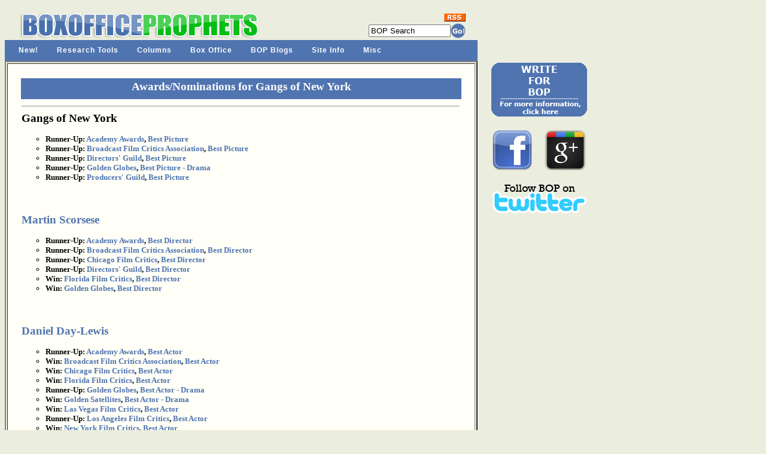

--- FILE ---
content_type: text/html; charset=UTF-8
request_url: http://www.boxofficeprophets.com/awards/display.cfm?awardsfID=415
body_size: 16123
content:












	













 



















   



 















		











	 

 






	









<!DOCTYPE HTML PUBLIC "-//W3C//DTD HTML 4.0 Transitional//EN">

<html>
<head>



	
	<title>
Box Office Prophets Film Awards Database: Gangs of New York
</title>


<meta name="DESCRIPTION" content="One-stop shopping for all current movie information needs, including front line analysis, a comprehensive database, up-to-the- minute release dates, and a huge trailer section, in addition to movie and DVD reviews, annual movie awards and numerous other exclusive features.">
<META name="keywords" content="Box Office Prophets, box office database, movie release schedule, box office, box office analysis, movie reviews, movie previews, movie commentary, movie teasers, movie trailers, movie awards, upcoming, video, DVD reviews, movie news">

	<link href="http://www.boxofficeprophets.com/bopstyle.css?0.659049840077" rel="stylesheet" type="text/css">
	




	

<!-- ULTIMATE DROP DOWN MENU Version 4.3 by Brothercake -->
<!-- http://www.udm4.com/ -->
<script type="text/javascript"
	src="http://www.boxofficeprophets.com/udm-resources/udm-custom.js"></script>
<script type="text/javascript"
	src="http://www.boxofficeprophets.com/udm-resources/udm-control.js"></script>
<script type="text/javascript"
	src="http://www.boxofficeprophets.com/udm-resources/udm-style.js"></script>
	
	
</head>

<body bgcolor="ebedde">







<table bgcolor="ebedde" width="770" cellpadding="0" border="0" cellspacing="0" >





<tr>
		<Td align="center">
		


<div class="moz-text-flowed" style="font-family: -moz-fixed">








</div>




 
 

	</TD>
</tr>


 <tr>
	<td height="10"></td>
</tr>












<tr>

	<td valign="top" >
	  <table width="770" border="0" cellspacing="0" cellpadding="0">
           <tr>
             <td valign="bottom" width="450" rowspan="3" align="center">
<a href="http://www.boxofficeprophets.com">






<img src="http://www.boxofficeprophets.com/frontpageimages/boplogo2.gif" width="413" height="49" alt="" border="0"></a>
	
</td>

			
			
			
			
			
			<td valign="top" width="175" align="center">
			
	
			
			
			</td>
			
			
			
			
			
             <td valign="bottom" width="145" align="right" bgcolor="#ebedde">
			 



			 
			 

			<form action="http://www.boxofficeprophets.com/search/search.cfm"  name="searchform2" style="display: inline; margin: 0;">
			 	<table cellpadding="0" cellspacing="0" border="0">
				<tr>
					<td colspan="2" align="right">
						<a href="http://www.boxofficeprophets.com/rss.xml"><img src="http://www.boxofficeprophets.com/images2/rss.gif" width="36" height="14" alt="" border="0"></a>
					</td>
				</tr>
				
				<tr style="height: 3px; ">
					<td></td>
				</tr>
				
					<tr>
						<td valign="middle">
							
							<input  name="q"  size="15" value="BOP Search" autocomplete="OFF" onClick="SelText();" type="Text"> 

<input type=hidden name=domains value="boxofficeprophets.com">
<input type=hidden name=sitesearch value="boxofficeprophets.com">
						</td>
						<td valign="middle">
<input type="image" src="http://www.boxofficeprophets.com/frontpagecells/gobutton.gif" value="Submit" alt="Submit">
</td></tr>
				<tr style="height: 3px; ">
					<td></td>
				</tr>

</table><INPUT type=hidden name=cof VALUE="S:http://www.boxofficeprophets.com;GL:0;VLC:5074B0;AH:center;BGC:ebedde;LH:50;LC:5074B0;L:http://www.boxofficeprophets.com/images2/boplogo.gif;ALC:5074B0;LW:500;T:000000;AWFID:5e99aee4f8677633;">
<input type=hidden name=domains value="boxofficeprophets.com"></form>


<script language="JavaScript" type="text/javascript">
<!-- //
function BodyOnLoad()
{
			if (document.searchform2.login) {
		document.searchform2.login.focus();
		document.searchform2.login.select();
	}
	}
function SelText()
{
	if (document.searchform2.q.value == "BOP Search")
	{
	document.searchform2.q.value = "";
	}
}
BodyOnLoad();
// -->
</script></td>




           </tr>

         </table>
	
	</td>

</tr>












<!-- Begin UDD DHTML Nav Anchor Image code -->
<!-- You can add links and change preferences using the custom.js file -->

	<tr>
		<td bgcolor="#5074B0">

		</td>
	</tr>

	<tr>
		<td valign="middle" width="770" bgcolor="#5074B0" >
	



			 

			 <!-- menu script -->
<script type="text/javascript" src="http://www.boxofficeprophets.com/udm-resources/udm-dom.js"></script>
			 
<!-- menu tree -->
<ul id="udm" class="udm">


	<li id="new"><a href="http://www.boxofficeprophets.com/nav.cfm">New!</a>
	</li>
	
	
	<li id="research"><a href="http://www.boxofficeprophets.com/nav.cfm">Research Tools</a>
	</li>

	<li id="columns"><a href="http://www.boxofficeprophets.com/nav.cfm">Columns</a>
	</li>
	
	<li id="box"><a  href="http://www.boxofficeprophets.com/nav.cfm">Box Office</a>
	</li>
	
	<li id="blogs"><a href="http://www.boxofficeprophets.com/nav.cfm">BOP Blogs</a>
	</li>
	
	<li id="site"><a href="http://www.boxofficeprophets.com/nav.cfm">Site Info</a>
	</li>
		
	<li id="misc"><a href="http://www.boxofficeprophets.com/nav.cfm">Misc</a>
	</li>
</ul>










		</td>
	</tr> 
<!-- End Nav Image Code -->








 <tr style="height: 1 px">
	<td></td>
</tr> 


<tr>
	<td width="770" valign="top">
	
	
	

<table border="2" cellpadding="20">
	<tr>
		
		
			
			
			
	
		<td bgcolor="fffff7" width="770" valign="top">  

		<!-- begin content -->
		

		
			
				

		
		
		
		




<div id=EchoTopic> <!-- zl0 --> <!-- zl0 -->


















	
	
		




<p>


 <table width="740">
	<tr>
	
	
	<tr>
	
	
<td colspan="2" class="awardsbluebar">





Awards/Nominations for


Gangs of New York 











</td>	
	
	
	</tr>
	
	
	
		<td valign="top">


 
 







<hr>

<div style="float:right; margin-left:10px; margin-bottom:5px;">
<!-- xxYxx -->



</div>











<span class="awardsheader">Gangs of New York</span>


<br>

	<ul>



<span class="awardsr">

<li>


Runner-Up:
 <a href="display.cfm?awardsbID=19&awardsyear=2002">Academy Awards</a>,  
<a href="display.cfm?awardsaxID=13&awardsyear=2002" >Best Picture</a>

</span>





<span class="awardsr">

<li>


Runner-Up:
 <a href="display.cfm?awardsbID=6&awardsyear=2002">Broadcast Film Critics Association</a>,  
<a href="display.cfm?awardsaxID=13&awardsyear=2002" >Best Picture</a>

</span>





<span class="awardsr">

<li>


Runner-Up:
 <a href="display.cfm?awardsbID=15&awardsyear=2002">Directors' Guild</a>,  
<a href="display.cfm?awardsaxID=13&awardsyear=2002" >Best Picture</a>

</span>





<span class="awardsr">

<li>


Runner-Up:
 <a href="display.cfm?awardsbID=9&awardsyear=2002">Golden Globes</a>,  
<a href="display.cfm?awardsaxID=4&awardsyear=2002" >Best Picture - Drama</a>

</span>





<span class="awardsr">

<li>


Runner-Up:
 <a href="display.cfm?awardsbID=17&awardsyear=2002">Producers' Guild</a>,  
<a href="display.cfm?awardsaxID=13&awardsyear=2002" >Best Picture</a>

</span>



</ul>

<br><br>





<span class="awardsheader"><a href="display.cfm?awardspID=1147">Martin Scorsese</a></span>

<br>

	<ul>



<span class="awardsr">

<li>


Runner-Up:
 <a href="display.cfm?awardsbID=19&awardsyear=2002">Academy Awards</a>,  
<a href="display.cfm?awardsaxID=10&awardsyear=2002" >Best Director</a>

</span>





<span class="awardsr">

<li>


Runner-Up:
 <a href="display.cfm?awardsbID=6&awardsyear=2002">Broadcast Film Critics Association</a>,  
<a href="display.cfm?awardsaxID=10&awardsyear=2002" >Best Director</a>

</span>





<span class="awardsr">

<li>


Runner-Up:
 <a href="display.cfm?awardsbID=2&awardsyear=2002">Chicago Film Critics</a>,  
<a href="display.cfm?awardsaxID=10&awardsyear=2002" >Best Director</a>

</span>





<span class="awardsr">

<li>


Runner-Up:
 <a href="display.cfm?awardsbID=15&awardsyear=2002">Directors' Guild</a>,  
<a href="display.cfm?awardsaxID=10&awardsyear=2002" >Best Director</a>

</span>





<span class="awardsw">

<li>

Win:
 <a href="display.cfm?awardsbID=31&awardsyear=2002">Florida Film Critics</a>,  
<a href="display.cfm?awardsaxID=10&awardsyear=2002" >Best Director</a>

</span>





<span class="awardsw">

<li>

Win:
 <a href="display.cfm?awardsbID=9&awardsyear=2002">Golden Globes</a>,  
<a href="display.cfm?awardsaxID=10&awardsyear=2002" >Best Director</a>

</span>



</ul>

<br><br>





<span class="awardsheader"><a href="display.cfm?awardspID=333">Daniel Day-Lewis</a></span>

<br>

	<ul>



<span class="awardsr">

<li>


Runner-Up:
 <a href="display.cfm?awardsbID=19&awardsyear=2002">Academy Awards</a>,  
<a href="display.cfm?awardsaxID=14&awardsyear=2002" >Best Actor</a>

</span>





<span class="awardsw">

<li>

Win:
 <a href="display.cfm?awardsbID=6&awardsyear=2002">Broadcast Film Critics Association</a>,  
<a href="display.cfm?awardsaxID=14&awardsyear=2002" >Best Actor</a>

</span>





<span class="awardsw">

<li>

Win:
 <a href="display.cfm?awardsbID=2&awardsyear=2002">Chicago Film Critics</a>,  
<a href="display.cfm?awardsaxID=14&awardsyear=2002" >Best Actor</a>

</span>





<span class="awardsw">

<li>

Win:
 <a href="display.cfm?awardsbID=31&awardsyear=2002">Florida Film Critics</a>,  
<a href="display.cfm?awardsaxID=14&awardsyear=2002" >Best Actor</a>

</span>





<span class="awardsr">

<li>


Runner-Up:
 <a href="display.cfm?awardsbID=9&awardsyear=2002">Golden Globes</a>,  
<a href="display.cfm?awardsaxID=6&awardsyear=2002" >Best Actor - Drama</a>

</span>





<span class="awardsw">

<li>

Win:
 <a href="display.cfm?awardsbID=22&awardsyear=2002">Golden Satellites</a>,  
<a href="display.cfm?awardsaxID=6&awardsyear=2002" >Best Actor - Drama</a>

</span>





<span class="awardsw">

<li>

Win:
 <a href="display.cfm?awardsbID=34&awardsyear=2002">Las Vegas Film Critics</a>,  
<a href="display.cfm?awardsaxID=14&awardsyear=2002" >Best Actor</a>

</span>





<span class="awardsr">

<li>


Runner-Up:
 <a href="display.cfm?awardsbID=5&awardsyear=2002">Los Angeles Film Critics</a>,  
<a href="display.cfm?awardsaxID=14&awardsyear=2002" >Best Actor</a>

</span>





<span class="awardsw">

<li>

Win:
 <a href="display.cfm?awardsbID=3&awardsyear=2002">New York Film Critics</a>,  
<a href="display.cfm?awardsaxID=14&awardsyear=2002" >Best Actor</a>

</span>





<span class="awardsw">

<li>

Win:
 <a href="display.cfm?awardsbID=8&awardsyear=2002">Online Film Critics Association</a>,  
<a href="display.cfm?awardsaxID=14&awardsyear=2002" >Best Actor</a>

</span>





<span class="awardsw">

<li>

Win:
 <a href="display.cfm?awardsbID=14&awardsyear=2002">Screen Actors' Guild</a>,  
<a href="display.cfm?awardsaxID=14&awardsyear=2002" >Best Actor</a>

</span>





<span class="awardsr">

<li>


Runner-Up:
 <a href="display.cfm?awardsbID=4&awardsyear=2002">Toronto Film Critics</a>,  
<a href="display.cfm?awardsaxID=14&awardsyear=2002" >Best Actor</a>

</span>



</ul>

<br><br>





<span class="awardsheader"><a href="display.cfm?awardspID=872">John C. Reilly</a></span>

<br>

	<ul>



<span class="awardsw">

<li>

Win:
 <a href="display.cfm?awardsbID=34&awardsyear=2002">Las Vegas Film Critics</a>,  
<a href="display.cfm?awardsaxID=12&awardsyear=2002" >Best Supporting Actor</a>

</span>



</ul>

<br><br>





<span class="awardsheader"><a href="display.cfm?awardspID=219">Cameron Diaz</a></span>

<br>

	<ul>



<span class="awardsr">

<li>


Runner-Up:
 <a href="display.cfm?awardsbID=9&awardsyear=2002">Golden Globes</a>,  
<a href="display.cfm?awardsaxID=11&awardsyear=2002" >Best Supporting Actress</a>

</span>



</ul>

<br><br>



	
<span class="awardsheader">

<a href="display.cfm?awardspID=2190">Jay Cocks</a>, 
<a href="display.cfm?awardspID=987">Kenneth Lonergan</a>, 
<a href="display.cfm?awardspID=1625">Steven Zaillian</a>
</span>

<br>

	<ul>



<span class="awardsr">

<li>


Runner-Up:
 <a href="display.cfm?awardsbID=19&awardsyear=2002">Academy Awards</a>,  
<a href="display.cfm?awardsaxID=2&awardsyear=2002" >Best Original Screenplay</a>

</span>





<span class="awardsr">

<li>


Runner-Up:
 <a href="display.cfm?awardsbID=18&awardsyear=2002">Writers' Guild</a>,  
<a href="display.cfm?awardsaxID=2&awardsyear=2002" >Best Original Screenplay</a>

</span>



</ul>

<br><br>









		</td>
	

	</tr>


</table>






<br><br><Br>
<font face="verdana" size="2"><strong><a href="index.cfm">Return to Box Office Prophets Awards Main Page</a></strong></font>
<div align="center">
<hr>


<!-- zl0 -->
<!-- zl0 -->

</div>


 
 </div>




			<!-- end content -->
		</td>
	</tr>
</table>		
	
	
	</td>

	
	
	



<td width="50">&nbsp;&nbsp;&nbsp;&nbsp;&nbsp;</td>

<td valign="top" rowspan="5" bgcolor="ebedde">








<table>

	
	
	
	
	
	
	
	
	
	
	
	


  
	 
	
	


 
 
 

 
 
 
 

 
	<tr>
		<td align="center">
			<a href="http://www.boxofficeprophets.com/join_bop.cfm"><img src="http://www.boxofficeprophets.com/frontpageimages/joinbop2.jpg" height="90" width="160" border="0"></a>
			<br><br>
		</td>
	</tr> 



	
	
	<Tr>

	<Td align="center" width="168">

<div style="float:left;">
<a href="http://www.facebook.com/boxofficeprophets">
	<img src="http://www.boxofficeprophets.com/images2/facebook.png" width="70" height="70" alt="" border="0">
	
</a>
</div>



<div style="float:left;margin-left:18px;">

<a href="https://plus.google.com/111841978435909196346" rel="publisher">	<img src="http://www.boxofficeprophets.com/images2/google_plus_01.png" width="70" height="68" alt="" border="0"></a>

</div>
<div style="clear:all;">
</div>



	<span style="margin-bottom:150px;">&nbsp;</span>
	
	
	</TD>



</TR>
	
	
	



<Tr>

	<Td align="center" width="168">
	<a href="http://twitter.com/BoxOfficeProph" target="twitter">
	<img src="http://www.boxofficeprophets.com/images2/bop_twitter.png" width="157" height="50" alt="" border="0">
	</a>
	<span style="margin-bottom:150px;">&nbsp;</span>
	
	
	</TD>



</TR>









<tr>
<td align="center" width="168"> 




</td>
</tr>


<tr>
<td align="center" width="168"> 


		</td>
	</tr>

</table>



		
		



<script language="javascript" type="text/javascript">
rdm=Math.random()*10000000+10000000;
document.write(' ')
</script>



</td>


	
	
	
	
</tr>





<tr>
	<td>
	    
		<br>
		            <center>
                 <a href="http://www.boxofficeprophets.com/feedback">                 <font face="Verdana, Arial, Helvetica, sans-serif" size="2" >Need to contact us?
                  E-mail a Box Office Prophet.</font></a>
				       <br>
                 <font face="Verdana, Arial, Helvetica, sans-serif" size="2" color="000000">
                Friday, January 16, 2026
				
				
                 <br>
                  &copy; 2026 Box Office Prophets, a division of One Of Us, Inc.</font> 
                 </center>



	
	</td>

</tr>


</table>


<!-- BEGIN INDEX FOOTER -->







 



<script src="http://www.google-analytics.com/urchin.js" type="text/javascript">
</script>
<script type="text/javascript">
_uacct = "UA-1140296-1";
urchinTracker();
</script>

</body>
<!-- zl0 -->
 <!-- zl0 -->
 </html>  

</body>
</html>


